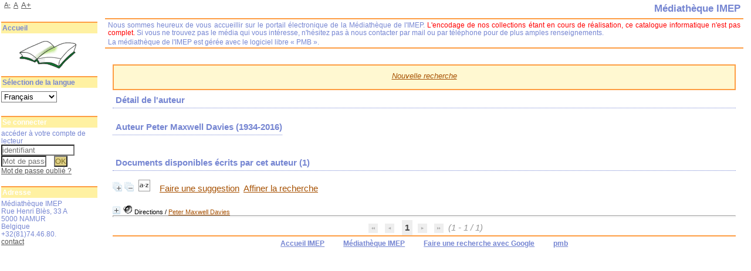

--- FILE ---
content_type: text/css
request_url: https://biblio.imep.be/styles/manga/manga.css?1332839160
body_size: 5572
content:
/* +--------------------------------------------------------------------------+
// | PMB est sous licence GPL, la r�utilisation du code est cadr�e        |
// +--------------------------------------------------------------------------+
// $Id: manga.css,v 1.31 2012/03/27 09:06:00 trenon Exp $		              */


/* ---------------------------------------------------------------------------*/
/* ---------------------------------------------------------------------------*/
/*                         ATTRIBUTS GENERAUX                                 */
/*                                                                            */
/*  						attributs g�n�raux de la page                 */
/* ---------------------------------------------------------------------------*/
/* ---------------------------------------------------------------------------*/

body {
	margin: 0;
	padding: 0;
	background-color: #FFFFFF;
	font-size: 11pt;
	font-family: Verdana, Geneva, Arial, Helvetica, sans-serif;
	color: #7686D2;
}
td{
	font-size : 11px;	
}
/* ---------------------------------------------------------------------------*/
/* ---------------------------------------------------------------------------*/
/*                            ID FIXES                                        */
/*                                                                            */
/*  			feuilles de styles appliqu�es � des id fixes              */
/* ---------------------------------------------------------------------------*/
/* ---------------------------------------------------------------------------*/


/* -------------------------------- */
/* BLOC PRINCIPAL : 0. '#container' */
/* -------------------------------- */

#container {
	position: absolute;
	margin: 0;
	padding: 0; 
	width: 100%;
}



/* ----------------------------- */
/* BLOCS DE DROITE : 1. '#intro' */
/* ----------------------------- */

#intro {
	position: absolute;
	top: 0;
	left: 14%;
	width: 85%;
	margin: 0;
	padding: 0;
}
	
#intro_bibli {
	border-bottom: 2px solid #FE9D43;
	margin: 4px 0 0 0;
}
	
#intro_bibli h3 { /* position:fixed pour le titre � revoir */
/*	height: 22px;
	line-height: 22px; */
	margin: 0;
	padding: 0 5px 6px 0;
	font-weight: semibold;
	font-size: 13pt;
	color : #7686D2;
	text-align: right;
	border-bottom: 2px solid #FE9D43;
	background-color: #ffffff;
}
	
#intro_bibli h3.span  { /* Technique de csszengarden pour les images ? A voir. */ }


/* INUTILISES - DEBUT */
#intro_pmb {
	width: 100%;
	display: none;
}

#intro_pmb h1, h1 a, h1 a visited {
	text-align: right;
	font-size: 0.8em;
	color: #6B7B3B;
	margin: 0;
}

#intro_pmb h2 {
	text-align: right;
	font-size:0.7em;
	color:#8EA1AD;
	margin-top: 0px;
	margin-left: 0px;
	margin-bottom: 0px;
	margin-right: 0px;
}

#intro_message {
	font-style:italic;
	}

#intro_message .p1,		
#intro_message .p2 {
/*	display:none; */ 
	margin: 0 0 0 0;
	padding : 0 0 0 0;
}
/* INUTILISES - FIN */



/* TEXTES DE PRESENTATION DE LA BIBLIOTHEQUE */

#intro_bibli .p1,
#intro_bibli .p2 {
 	padding: 0 5px;
	margin: 3px 0;
	text-align: justify;
	font-size: 0.8em;
}

/* ---------------------------- */
/* BLOCS DE DROITE : 2. '#main' */
/* ---------------------------- */

#main {
	position: absolute;
	left: 15%;
	width: 83%;
	top: 105px; /* Valeur � modifier si le texte #intro_bibli d�borde */
	margin: 0;
	padding: 0;
}

#main h3 { /* Titre des blocs Categories, Location, Etag�res */
	margin: 5px 0 15px 0;
	padding: 4px 0 5px 5px;
	font-weight: bold;
	text-align: left;
	border-bottom: dotted 1px #7686D2;
	font-size: 11pt;
}

#main h3 span { /* Technique de csszengarden pour les images ? A voir. */
	color: #7686D2;
	padding: 0 20px -10px -10px;
	margin-bottom: -10px;
	margin: 0;
}


/* ONGLETS DU MODULE 'RECHERCHE' */

/* Commmentaires � supprimer apr�s validation */
/* le BLOC '#search' se trouve plus bas dans la feuille de style. */
/* Il est le contenur des �l�ments suivants */

#search ul, #onglets_list ul.list_tabs { /* '#search ul' au lieu de '#main ul.search_tabs' */
/* ul d�pend de #search, je ne comprends pas la class .search_tabs */
	margin: 0;
	padding: 0;
	list-style: none;
	clear: right;
	height: 24px;
	font-size: 11pt; 
	background : url("pointvert.gif") repeat-x bottom left;
/*	border: 1px solid red; */
}

#search li, #onglets_list ul.list_tabs li { /* '#search li' au lieu de '#main ul.search_tabs li */
	float: left;
	height: 22px;
	padding: 0;
	border: 1px solid #7686D2;  
	border-bottom: none; 
	margin: 0 4px 5px 0;
	background: #C7D1FF;
	color: #7686D2;
}

#search a, #onglets_list ul.list_tabs li a { /* '#search a' au lieu de '#main ul.search_tabs li a' */
	display: block;
	padding: 2px 5px;
	width: auto;
	text-decoration: none;
	font-weight: normal;
	color: #7686D2;
}

#search a:hover, #onglets_list ul.list_tabs li a:hover { /* '#search a:hover' au lieu de '#main ul.search_tabs li a:hover' */
	text-decoration: none;
	font-weight: normal;
	color: #FE9D43;
	background-color: #FFCEA1;
}

#search ul li#current, #onglets_list ul.list_tabs li#current { /* '#search ul li#current' au lieu de '#main ul.search_tabs li#current' */
	float: left;
	padding: 3px 6px 0px 6px;
	background: #FFF1A2;
	border-bottom: 1px solid #FFF1A2; 
	margin-bottom: 4px; 
	height: 19px;
}

#search_crl { clear:both; }      

.div_clr { clear:both; }  



/* ---------------------------------------------------------- */
/* BLOCS DE DROITE : 2.3. '#location' ou mieux 'localisation' */
/* ---------------------------------------------------------- */

#location {
	clear:both;
	margin: 5px 0;
	padding: 0 5px 5px 5px;
	border:2px solid #FE9D43;
	background-color: #FFF8D1;
}

/* ------------------------------------ */
/* BLOCS DE DROITE : 2.2. '#categories' */
/* ------------------------------------ */

#categories {
	margin: 10px 0 10px 0;
	padding: 0 5px 10px 5px;
	border: 2px solid #FE9D43;
	background-color: #FFF8D1;
}

#categories ul.search_tabs {
	margin: 0px;
	padding-left: 0px;
	padding-bottom: 4px;
	list-style: none;
	background-image: url("pointvert.gif");
	background-repeat: repeat-x;
	background-position: left bottom;
}

#categories ul.search_tabs li {
	display: inline;
}

#categories ul.search_tabs li a {
	background: #C7D1FF;
    border: 1px solid #7686D2;
    border-bottom: none;
    color: #7686D2;
    padding-left: 10px;
    padding-right: 10px;
    padding-top: 3px;
    padding-bottom: 3px;
}

#categories ul.search_tabs li a:hover {
	background: #FFCEA1;
    border: 1px solid #7686D2;
    color: #FE9D43;
}

#categories ul.search_tabs li#current {
	background: #FFF1A2;
    border: 1px solid #7686D2;
    border-bottom: none;
    padding-left: 10px;
    padding-right: 10px;
    padding-top: 3px;
    padding-bottom: 3px;
}
	
#categories h1 {
	font-weight: 500; 
	font-size: 1.5em; 
	background-color: transparent; 
	letter-spacing: 150%; 
	margin: 0.5em 0.2em 0.5em 0.5em; 
}

/* informations � ajouter pour afficher les cat�gories */
#categories-container {
	}

/* informations � ajouter pour afficher les cat�gories */
div.row_categ {
	display: block ;
	clear: left;
	}

div.category 
	{ 	
	float:left;
	margin: 0.5em 0.2em; 
	width: 31%; 
	}

#categories-container h2 {
	font-weight: bold; 
	font-size: 1em; 
	background: transparent; 
	margin-top: 0em; 
	margin-bottom: 0.2em; 
}
		
#categories-container li {
	font-size: 0.85em;
	line-height: 1.4em;
	display: inline;
}

#categories-container li:after {
	font-size: 0.8em; 
	content: ", "; 
}
		
#categories-container ul {
	margin-top: 0em;
	margin-bottom: 0em; 
	padding-left: 0em; 
}


/*	Couleurs des liens des 'CATEGORIES' */

#categories a {
	color: #7686D2;
	text-decoration: none;
	border-top: 1px solid #FFF8D1;
	border-bottom: 1px solid #7686D2;
}

#categories a:hover {
	color: #FE9D43;
	background-color: #FFCEA1;
	border-top: 1px solid #FE9D43;
	border-bottom: 1px solid #FE9D43;
}

/* Mise en page des colonnes d'affichage des recherches 
   par auteurs, �diteurs, collections , sous-collections et cat�gories */
.categ_colonne {
	width:33%;
	float:left;
}
/* reset des largeurs de #categories */
/* apr�s un float:left; l'�l�ment bloc suivant doit avoir l'attribut clear:both s?lectionn? pour ?viter un bug d'affichage */
#last_entries { clear:both; }

/* reset des largeurs de #categories */
/* apr�s un float:left; l'�l�ment bloc suivant doit avoir l'attribut clear:both s?lectionn? pour ?viter un bug d'affichage */
.last_entries { clear:both; }



/* ------------------------------ */
/* BLOC DE GAUCHE : 3. '#bandeau' */
/* ------------------------------ */

#bandeau {
	position: absolute;
	top: 3px;
	left: 2px;
	width: 12.5%;
	height: 100%;
	font-size: 0.8em;
	text-align: left;
	padding: 0;
}

#bandeau a {
	color: #555555;
}

#bandeau form {
	padding: 0;
	margin: 0;
}

#bandeau h3 {
	color: #7686D2;
	font-weight: bold;
	font-size: 9pt;
	text-align: left;
	width: 100%;
	background-color: #FFF1A2/*#FFCEA1*/;
	border-top: 2px solid #FE9D43;
	margin: 0 0 3px 0;
	padding: 2px;	
}

#bandeau ul {
	margin: 0;
	padding: 0;
}
		
#bandeau li {
	line-height: 1em;
	list-style-type: none;
/*	background: transparent no-repeat top center;*/
	display: block;
	padding-top: 0px;
	margin-bottom: 0px;
}

#bandeau div h3 span {
	color: #7686D2;
}


/* ----------------------------- */
/* BLOC DE DROITE : 4. '#footer' */
/* ----------------------------- */

#footer {
	margin: 0;
	padding: 3px 0 0 0;
	border-top: 2px solid #FE9D43;
	border-bottom: 8px solid #FFFFFF; /* pour d�coller texte du bas */
	text-align: center;
	voice-family: "\"}\"";
	voice-family:inherit;
}
	
#footer a:link, #footer a:visited {
	margin-left: 10px;
	margin-right: 10px;
	margin-top: 0px;
	margin-bottom: 0px;
	color: #7686D2;
	font-size:9pt;
	font-weight: bold;
}
#footer a:hover {
	color: #FE9D43;
}


#notice {
	font-size:10pt;
}

#notice h3 {
	border-bottom: 1px solid #ddcB8C;
	border-top: 1px solid #ddcB8C;
}
		
#notice span {
	margin-left: 10px;
	margin-right: 10px;
	margin-top: 5px;
	margin-bottom: 5px;
}

.liste_bulletins {
    padding-left: 3px;
    padding-right: 3px;
    	}  

.notice-parent {
	font-family: verdana, helvetica, arial, geneva, sans-serif;
	color: #000000;
	margin-left: 0px;
	font-size: 8pt;
	text-decoration: none
	}
.img_plus {
	background-color: #8CC6FF;
}
.notice-child {
	font-family: arial, helvetica, geneva, sans-serif;
	font-size: 0.9em;
	margin-left: 30px;
	width: 98%;
	padding-left: 4px;
	padding-right: 4px;
	text-align: justify;
	border-bottom-style: solid;
	border-bottom-width: 1px;
	border-bottom-color: #c0c0c0;
	border-left-style: solid;
	border-left-width: 1px;
	border-left-color: #c0c0c0;
	border-right-style: none;
	border-top-style: none;
	}

#bandeau div {	
	margin-bottom: 20px; 
	}

#bandeau div h3 {	
	color: #FFFFFF;
}


/* ---------------------------------------------------------------------------*/
/* ---------------------------------------------------------------------------*/
/*                            BALISES HTML                                    */
/*                                                                            */
/*  feuilles de styles appliqu�es � des balises sans classes ni id sp�cifi�s  */
/* ---------------------------------------------------------------------------*/
/* ---------------------------------------------------------------------------*/
p { 	
	margin:8px;
	}

p.centered {	
	text-align:center;
	}

a {	
	color: #A75204;
	}

a:hover { 
	color: #000000; 
	}


.categmouseout {
	border: solid 2px #555555;
	background-color: #FFFFFF;
	color: #000000;
	position: absolute;
	visibility:hidden;
	z-index: 2000;
}
.categmouseover {
	border: solid 2px #555555;
	background-color: #FFFFFF;
	color: #000000;
	position: absolute;
	visibility:visible;
	z-index: 2000;
	margin-top: 2px;
}

.listedescription {
	border: solid 2px #555555;
	background-color: #fff;
	color: #000000;
	position: absolute;
	visibility:hidden;
	z-index: 2000;
}
/* ------------------------------------ */
/*	tableaux */
/* ------------------------------------ */
table
	{
	border-collapse: collapse;
	}

tr
	{ }

th
	{ 
	background: #C8D79B;
	text-align: left; 
	}

td.visible
	{	border-bottom: 1px solid #ddcB8C;
		border-top: 1px solid #ddcB8C; }

td.visible-centered
	{	border-bottom: 1px solid #ddcB8C;
		border-top: 1px solid #ddcB8C;
		text-align:center; }

.text_search0 {
	background-color: yellow;
	text-decoration: underline;
}

.text_search1 {
	background-color: red;
	text-decoration: underline;
}

.text_search2 {
	background-color: green;
	text-decoration: underline;
}

.text_search3 {
	background-color: blue;
	text-decoration: underline;
}

.text_search4 {
	background-color: maroon;
	text-decoration: underline;
}

.text_search5 {
	background-color: blank;
	text-decoration: underline;
}

tr.even
	{
	background: #DDF0A7;
	color: #000;
	}

tr.odd
	{
	background: #ECF7C9;
	color: #000;
	}
tr.surbrillance {
	background: #EECCCC;
	}

tr.tr_spacer 
	{
	height: 0px;
	}
td.td_spacer 
	{
	height: 0px;
	}

/* ------------------------------------ */
/*	tableaux des exemplaires de la fiche emprunteur */
/* ------------------------------------ */
table.liste-expl-empr-late 
	{
	}
table.liste-expl-empr-all 
	{
	}

td.expl-empr-retard {
	background: #DD0000;
	color: #FFFFFF;
	}

/* ---------------------------------------------------------------------------*/
/* ---------------------------------------------------------------------------*/
/*                            CLASSES GENERIQUES                              */
/*                                                                            */
/*  feuilles de styles appliqu�es � classes de balises                        */
/* ---------------------------------------------------------------------------*/
/* ---------------------------------------------------------------------------*/


/* divers pour les affichages simples de texte   */
/*-----------------------------------------------*/
.row
	{ clear: both;
	  width: 80%;
	  margin-left:30px; }

.right,
.right-50,
.right-15,
.right-85 
	{	float: right; }

.right-50 {	width: 50%; }

.right-15 {	width: 15%; }

.right-85 {	width: 85%; }


.right-clear-right,
.right-50-clear-right
	{	float: right;
		clear: right; }

.left-clear-left,
.left-50-clear-left
	{	float: left;
		clear: left; }

.left,
.left-50,
.left-15
	{	float: left;}

.left-50
	{	width: 50%;}

.left-15
	{	width: 15%;}

.left-85
	{	width: 85%;}

.spacer
	{	clear: both;
		visibility: hidden;
		display: none;
		margin-bottom: -10px;
		margin-top: -10px; }

.p1 {	font-size:10pt; }
	
.text_query 
	{ 	width: 20em; }

.fond-mere {
	background-color: #4f72ff;
	}

.fond-article {
	background-color: #68df00;
	}


/* ---------------------------------------------------------------------------*/
/* ---------------------------------------------------------------------------*/
/*                            CLASSES LIEES A L'APPLICATION                   */
/*                                                                            */
/*  feuilles de styles appliqu�es � des balises sans classes ni id sp�cifi�s  */
/* ---------------------------------------------------------------------------*/
/* ---------------------------------------------------------------------------*/

input.bouton, input.boutonrechercher 
	{	background:#DFD087;
		color:#7F7027;
		margin-left: 0px;
		margin-right: 0px; }

/* ---------------------------------------------------------------------------*/
/* ---------------------------------------------------------------------------*/
/*                       MODIFICATIONS POUR L'IMRPESSION                      */
/*                                                                            */
/* pour l'impression, masquage de tags                                        */
/*                                                                            */
/* ---------------------------------------------------------------------------*/
/* ---------------------------------------------------------------------------*/

/* ---------------------------------------------------------------------------*/
/* ---------------------------------------------------------------------------*/
/*                       ONGLETS DE L'AFFICHAGE PUBLIC/ISBD                   */
/* ---------------------------------------------------------------------------*/
/* ---------------------------------------------------------------------------*/

ul.onglets_isbd_public {
    font: bold 11px verdana, arial, sans-serif;
    list-style-type: none;
    padding-bottom: 24px;
    border-bottom: 1px solid #6c6;
    margin: 0;
	padding-left:0px;
}

ul.onglets_isbd_public li {
    float: left;
    height: 21px;
    background-color: #cfc;
    margin: 2px 2px 0 2px;
    border: 1px solid #6c6;
    background-color: #B9A8F0;
}

ul.onglets_isbd_public li.isbd_public_active {
    border-bottom: 1px solid #DDF0A7;
    background-color: #DDF0A7;
}

.onglets_isbd_public a {
    float: left;
    display: block;
    color: #666;
    text-decoration: none;
    padding: 4px;
    cursor: default ;
}
.onglets_isbd_public li.isbd_public_inactive a:hover {
    background: #FFF;
    cursor: pointer ;
    }

/* Colonnes */
.colonne2 {
  float: left;
  width: 50%;
}

.colonne_suite {
  float: left;
}

/* -- */
/* BLOCGestion de l'affichage des 'ETAGERES' */
#etageres {
	margin: 5px 0 10px 0;
	padding: 0 5px 5px 5px;
	border:2px solid #FE9D43;
	background-color: #FFF8D1;
}

.etagere {
	background: transparent;
	margin: 0;
	padding: 0 5px 5px 5px;
}

#etagere-titre h1 {
	width: 99%;
	margin: -10px 0 0 0;
	padding: 0 5px 0 5px;
	font-size: 1.3em;
	font-weight: bold;
}

#etagere-titre h1 a {
	color: #A75204
}

#etagere-comment h2 {
	text-align: left;
	font-style: italic;
	font-size: 14px;
	color: #6B7B3B;
	margin: 0px;
	padding: 5px;
}

#etagere-notice-list { padding-left:5px;}


/* ----------------------------------------------------------------- */
/* BLOC DE DROITE : 2.1. '#navigator' ou 'A PARTIR DE CETTE PAGE...' */
/* ----------------------------------------------------------------- */

#navigator {
	margin: 5px 0;
	padding: 0 5px 5px 5px;
	border:2px solid #FE9D43;
	background-color: #FFF8D1;
}

#navigator table {
	background-color: #FFF8D1;
	border-collapse:collapse;
	}

#navigator td {
	border-left:3px #FFF8D1 solid;
	border-right:3px #FFF8D1 solid;
	text-align:center;
	font-size:0.9em;
	font-style:italic;
	}

/* ---------------------------------------------- */
/* BLOC DE DROITE : 2.1. '#search' ou 'recherche' */
/* ---------------------------------------------- */

#search {
	margin: 5px 0;
	padding: 5px;
	border:2px solid #FE9D43;
	background-color: #FFF8D1;
}

/* --------------------------------- */
/* BLOC DE GAUCHE : x. '#all_footer' */
/* --------------------------------- */
	
#all_footer {
	position:absolute;
	top: 550px;
	padding-left: 0px;
	width: 13%;
	left: 0;
}


	
iframe#iframe_resume_panier {
	width:100%;
	height:35px;
	border:none;
}

.alerte {
	color: red;
	font-size:14px;
	}
.etiq_champ {
	font-weight:bold;
	}

ul.onglets_isbd_public li.onglet_basket,
ul.onglets_isbd_public li.onglet_basket a {
    border: none;
	background:none;
    cursor: pointer ;
	width:25px;
	}

ul.onglets_isbd_public li.onglet_tags,
ul.onglets_isbd_public li.onglet_tags a {
    border: none;
	background:none;
    cursor: pointer ;
	text-decoration:underline;
}

/*Suggestion Multiple*/

.tab_sug{
	table-layout: fixed;
}

table{
	border-collapse:collapse;
	margin: 10px 0;
	width:100%;
}
.tab_sug th, .tab_sug td{
	border:1px solid #CCCCCC;
	border-collapse:collapse;
	overflow:hidden;	
	vertical-align:center;
	text-align: center;
	width : 100%;
}

.tab_sug  input, .tab_sug textarea{
   width:95%;
   height:100%;
}
.tab_sug select{
	width:95%;
}

.erreur_saisie {
	background-color: #ff0000;
}

/***********************
 * Carroussel bulletin *
 ***********************/
.carroussel_bulletin{
	text-align : center;
	/*border : 1px solid black;*/
}

.carroussel_bulletin .active{
	border : 1px solid black;
	cursor : pointer;
}

.carroussel_bulletin .current_bull_carroussel{
	border : 1px solid black;
	font-weight : bold;
}

.authorities{
	background : #A8A8A8;
}



/*---------------------------------------------------------------*
 *---------------------------------------------------------------* 
 * 		      Mise en forme de la fiche emprunteur				 *
 *---------------------------------------------------------------*
 *---------------------------------------------------------------*/
  
#empr_onglet {
 	    padding:0 10px;
}

#empr_onglet ul.empr_tabs{
	list-style:none;
	font-size:11px;
    clear:right;
    height:24px;
	position:absolute;
	margin-top:-0px;
	padding-left: 0px;
}

#empr_onglet ul.empr_tabs li{
	float:left;
	font-weight:bold;
	margin: 0 5px;
}

#empr_onglet ul.empr_tabs li a{
	background-color: #C7D1FF;
	background-repeat: no-repeat;
	background-position: left top;
	color:#7686D2;
	display:block;
	font-weight:normal;
	height:17px;
	padding:2px 7px;
	position:relative;
	text-decoration:none;
	border-top: 1px solid #7686D2;
	border-left: 1px solid #7686D2;
	border-right: 1px solid #7686D2 
}

#empr_onglet ul.empr_tabs li a:hover{
   	text-decoration: none;
	font-weight: normal;
	color: #FE9D43;
	background-color: #FFCEA1;
}

#empr_onglet ul.empr_tabs li#current{
	float:left;
	font-weight:bold;
    height:21px;
    background-color: #FFF1A2;
	color: #7686D2;
}

#empr_onglet ul.empr_tabs li#current a {
	background: #FFF1A2;
}

ul.empr_subtabs{
	padding:0;
	list-style:none;
    clear:right;
    padding-top: 40px;
    margin-left: -25px;
}

ul.empr_subtabs li{
	margin-right: 5px;
	margin-bottom: 15px;
	display:inline-block;
}

 ul.empr_subtabs li a{
	text-decoration:none;
	height:17px;
	background-color: #FFF8D1;
    border: 2px solid #FE9D43;
    padding-top: 3px;
    padding-bottom: 4px;
    padding-left: 4px;
    padding-right: 4px;
}

#fiche-empr,#empr-all, #empr-late, #empr-old, #empr-resa, #empr-dsi, #empr-sugg, #empr-list, #empr-dema {
	padding:5px 12px 15px 12px;
} 

#empr-list #onglets_list #div_mylist #list_cadre {
	border: none !important;
}

#empr-list #onglets_list ul.list_tabs li {
	border:1px solid #7686D2;
	margin:0 2px;
	display:inline-block;
}

#empr-list #onglets_list ul.list_tabs li a {
	text-decoration: none;
}

.vignetteimg {
  max-width: 140px;
  max-height: 200px;
  width: expression(this.width > 140 ? "140px" : true);
  height: expression(this.height > 200 ? "200px" : true);
}


/*---------------------------------------------------------------*
 *---------------------------------------------------------------* 
 * 		               Onglets de recherche  	     			 *
 *---------------------------------------------------------------*
 *---------------------------------------------------------------*/
 

#search_onglet ul.search_tabs {
	margin: 0px;
	padding-left: 0px;
	padding-bottom: 4px;
	list-style: none;
	background-image: url("pointvert.gif");
	background-repeat: repeat-x;
	background-position: left bottom;
}

#search_onglet ul.search_tabs li {
	display: inline;
}

#search_onglet ul.search_tabs li a {
	background: #C7D1FF;
    border: 1px solid #7686D2;
    border-bottom: none;
    color: #7686D2;
    padding-left: 10px;
    padding-right: 10px;
    padding-top: 3px;
    padding-bottom: 3px;
    text-decoration: none;
}

#search_onglet ul.search_tabs li a:hover {
	background: #FFCEA1;
    border: 1px solid #7686D2;
    color: #FE9D43;
}

#search_onglet ul.search_tabs li.current a {
	background: #FFF1A2;
    border: 1px solid #7686D2;
    border-bottom: none;
    padding-left: 10px;
    padding-right: 10px;
    padding-top: 3px;
    padding-bottom: 3px;
}

#search_onglet ul.search_tabs li.current a:hover {
	color: #7686D2;
}


/* ---------------------------------------------------------------------------*/
/* ---------------------------------------------------------------------------*/
/*                               Liens Sociaux                                */
/* ---------------------------------------------------------------------------*/
/* ---------------------------------------------------------------------------*/


table td div.addthis_toolbox {
	margin-bottom: 10px;
}

a.addthis_button_facebook_like iframe {
	height: 20px !important;
    width: 60px !important;
}

a.addthis_button_tweet iframe {
    width: 105px !important;
}


/* -----------------------------------------------------*/
/*                 Liste p�riodiques                    */
/* -----------------------------------------------------*/


#perio_a2z {
	margin-top: 20px
}
 
table.a2z_contens {
	margin-top: 10px;
}

table.a2z_contens td {
	vertical-align: top;
}

table.a2z_perio_list {
	width: 220px;
	margin-right: 10px;
}

table.a2z_perio_list tr td {
	border-bottom: 1px solid #cccccc;
    padding-bottom: 3px;
    padding-top: 2px;
}

#a2z_perio b .header_title {
	font-size: 16px;
	text-transform: uppercase;
}

#a2z_perio .navbar {
	margin-top: 10px;
}

input#a2z_abt_actif {
	vertical-align: middle;
	margin-left: 2px;
	margin-right: 2px;
}

#form_search_bull form {
	margin-top: 10px;
}

#form_search_bull form table td {
	vertical-align: middle;
}

